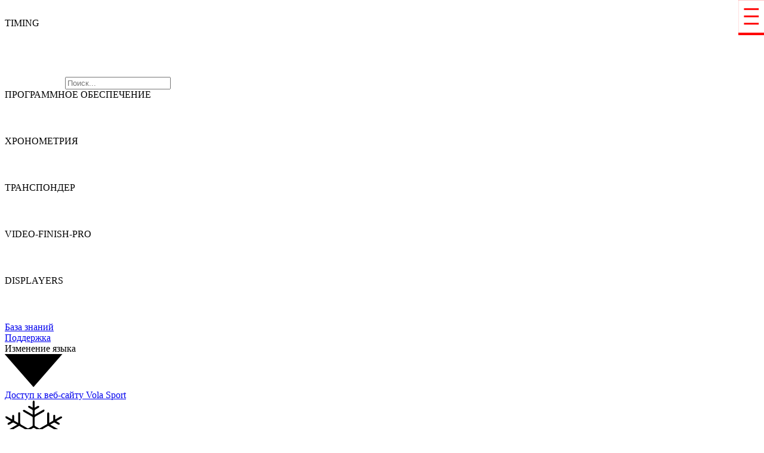

--- FILE ---
content_type: text/html; charset=UTF-8
request_url: https://m.vola.fr/ru/timing/chronometrage/liaisons-sans-fils/a6-10
body_size: 23019
content:
<!DOCTYPE html>
		<html lang="ru-MO">
			<head>
				<title>VOLA &gt; TIMING &gt; ХРОНОМЕТРИЯ &gt; Radio Impulse Transmission &gt; WTN</title><meta charset="utf-8" />
<meta name="viewport" content="width=device-width, initial-scale=1.0, maximum-scale=1.0, user-scalable=0" viewport-fit="cover">

<meta name="robots" content="index,follow">
<meta name="language" content="ru-MO">
<meta name="distribution" content="global">
<meta name="rating" content="general">
<meta name="abstract" content="VOLA RACING">
<meta name="copyright" content="Vola">
<meta name="author" content="Vola Team">
<meta name="geo.region" content="FR" />
<meta name="geo.placename" content="Passy" />
<meta name="geo.position" content="45.91818;6.70258" />
<meta name="ICBM" content="45.91818, 6.70258" />

<meta name="description" content="VOLA Racing : ski wax, ski-wax and tunning equipment timing softwares multi-sports, ski tunning equipment since 1935. Our company is located in Passy, right under the Mont Blanc in the French Alps.">
<meta name="keywords" content="skiwax, ski-wax, ski wax, wax ski, wax-ski, waxski, skis wax, ski waxing, ski waxing, ski tools, ski waxing tools, ski wax tools, vola, fart, wax, ski, snowboard, competition, files, vises, waxing irons, brushes, paraffin, propulsor,base, fluor, fluorinated, graphite, silicone, chrono, timing, time, TAG Heuer, Energiapura, SPM, AMB, transpondors, photocells,displays, softwares, skialp pro, skinordic pro, Msport Pro, circuit pro, video jumping pro, video pro, watches">
<link rel="home" href="http://m.vola.fr/">
<link rel="index" href="http://m.vola.fr/sitemap.xml" />

			<link rel="stylesheet" type="text/css" href="//cdn1.live-timing.net/volawindow/volaWindow.mobile.1.0.3.min.css">
			<script type="text/javascript" src="//cdn1.live-timing.net/volawindow/volaWindow.mobile.1.0.4.min.js"></script>
			
<link rel="apple-touch-icon" sizes="180x180" href="https://img2.vola.fr/apple-touch-icon.png">
<link rel="icon" type="image/png" sizes="32x32" href="/favicon-32x32.png">
<link rel="icon" type="image/png" sizes="16x16" href="/favicon-16x16.png">
<link rel="manifest" href="/manifest.json">
<link rel="mask-icon" href="/safari-pinned-tab.svg" color="#ff0000">
<meta name="theme-color" content="#ffffff">

<link rel="canonical" href="http://vola.fr/ru/timing/chronometrage/liaisons-sans-fils/a6-10"/>

				<base href="//m.vola.fr" />
			</head>
			<body>
				<noscript>
				</noscript>
				                    			<script type="text/javascript">
                       				window.onresize = function(event) {
                            				if($(window).outerWidth() > 1024)
                            					{
                                				document.location=window.location.protocol+ '//vola.fr'+window.location.pathname;
                            					}
                        			};
                        			if($(window).outerWidth() > 1024)
                        				{
                            				document.location=window.location.protocol+ '//vola.fr'+window.location.pathname;
                        				}
                    			</script>
				    <div id="header_block">
			<div id="nav">
			<img id="nav_closeButton" src="https://img2.vola.fr/d/icons/VOLA-WEB-PICTO-CROIX-BLANC.png_18x18.png" alt="&#10006;" class="helveticaC" onclick="closeMainMenu()" />
			<div>
				<div id="nav_search">
					<div id="nav_backgroundType" class="helveticaBC">TIMING</div>
					<label id="nav_search_img_label" for="nav_search_input"><img id="nav_search_logo" src="https://img2.vola.fr/d/icons/VOLA-WEB-PICTO-RECHERCHES-BLANC.png" alt="loupe"/></label>
					<input id="nav_search_input" type="text" placeholder="Поиск..." class="helveticaLC fullWidth"/>
										<table id="nav_result"></table>
									</div>
			</div>
			
					<div id="nav_family_1002" class="nav_products helveticaC fullWidth cpointer" onclick="toggleElementAndRotate('nav_products_group_1002', 'nav_entry_img1002')">
						ПРОГРАММНОЕ ОБЕСПЕЧЕНИЕ<div class="nav_entry_divImg nav_entry_divImg_family"><img id="nav_entry_imgПРОГРАММНОЕ ОБЕСПЕЧЕНИЕ" class="nav_entry_img" alt="&#9661;" src="https://img2.vola.fr/d/icons/VOLA-WEB-PICTO-FLECHE-REMPLI-BAS-BLANC.png"/></div>						<div id="nav_products_group_1002" style="display: none;color:white">
							                                <a href="/ru/timing/logiciels/коммунальные услуги" >
									<div class="nav_products_group helveticaC fullWidth" >
										Утилиты									</div>
								</a>
								                                <a href="/ru/timing/logiciels/ключ защиты" >
									<div class="nav_products_group helveticaC fullWidth" >
										Защитный ключ									</div>
								</a>
								                                <a href="/ru/timing/logiciels/suite-msports" >
									<div class="nav_products_group helveticaC fullWidth" >
										Msports-Pro Suite									</div>
								</a>
								                                <a href="/ru/timing/logiciels/suite-skialp" >
									<div class="nav_products_group helveticaC fullWidth" >
										SkiAlp Suite									</div>
								</a>
								                                <a href="/ru/timing/logiciels/сюит-скинордик" >
									<div class="nav_products_group helveticaC fullWidth" >
										SkiNordic-Pro Suite									</div>
								</a>
								                                <a href="/ru/timing/logiciels/конный люкс" >
									<div class="nav_products_group helveticaC fullWidth" >
										Конный люкс									</div>
								</a>
								                                <a href="/ru/timing/logiciels/табло-про" >
									<div class="nav_products_group helveticaC fullWidth" >
										Scoreboard-Pro									</div>
								</a>
														</div>
					</div>
					
					<div id="nav_family_1001" class="nav_products helveticaC fullWidth cpointer" onclick="toggleElementAndRotate('nav_products_group_1001', 'nav_entry_img1001')">
						ХРОНОМЕТРИЯ<div class="nav_entry_divImg nav_entry_divImg_family"><img id="nav_entry_imgХРОНОМЕТРИЯ" class="nav_entry_img" alt="&#9661;" src="https://img2.vola.fr/d/icons/VOLA-WEB-PICTO-FLECHE-REMPLI-BAS-BLANC.png"/></div>						<div id="nav_products_group_1001" style="display: none;color:white">
							                                <a href="/ru/timing/синхронизация/lympik" >
									<div class="nav_products_group helveticaC fullWidth" >
										LYMPIK									</div>
								</a>
								                                <a href="/ru/timing/синхронизация/sets" >
									<div class="nav_products_group helveticaC fullWidth" >
										BROWER									</div>
								</a>
								                                <a href="/ru/timing/синхронизация/chronometres" >
									<div class="nav_products_group helveticaC fullWidth" >
										Timing devices									</div>
								</a>
								                                <a href="/ru/timing/синхронизация/liaisons-sans-fils" >
									<div class="nav_products_group helveticaC fullWidth" >
										Radio Impulse Transmission									</div>
								</a>
								                                <a href="/ru/timing/синхронизация/starts" >
									<div class="nav_products_group helveticaC fullWidth" >
										Start Gates									</div>
								</a>
								                                <a href="/ru/timing/синхронизация/photocellules" >
									<div class="nav_products_group helveticaC fullWidth" >
										Photocells									</div>
								</a>
								                                <a href="/ru/timing/синхронизация/horloges" >
									<div class="nav_products_group helveticaC fullWidth" >
										Start Clocks									</div>
								</a>
								                                <a href="/ru/timing/синхронизация/porte-de-depart" >
									<div class="nav_products_group helveticaC fullWidth" >
										Startdoor									</div>
								</a>
								                                <a href="/ru/timing/синхронизация/liaisons-vocales" >
									<div class="nav_products_group helveticaC fullWidth" >
										Liaisons vocales									</div>
								</a>
								                                <a href="/ru/timing/синхронизация/chronometrage-accessoires" >
									<div class="nav_products_group helveticaC fullWidth" >
										Accessoires									</div>
								</a>
														</div>
					</div>
					
					<div id="nav_family_1004" class="nav_products helveticaC fullWidth cpointer" onclick="toggleElementAndRotate('nav_products_group_1004', 'nav_entry_img1004')">
						ТРАНСПОНДЕР<div class="nav_entry_divImg nav_entry_divImg_family"><img id="nav_entry_imgТРАНСПОНДЕР" class="nav_entry_img" alt="&#9661;" src="https://img2.vola.fr/d/icons/VOLA-WEB-PICTO-FLECHE-REMPLI-BAS-BLANC.png"/></div>						<div id="nav_products_group_1004" style="display: none;color:white">
							                                <a href="/ru/timing/транспондер/декодеры" >
									<div class="nav_products_group helveticaC fullWidth" >
										Декодеры									</div>
								</a>
								                                <a href="/ru/timing/транспондер/автомобиль" >
									<div class="nav_products_group helveticaC fullWidth" >
										Автомобильная промышленность									</div>
								</a>
								                                <a href="/ru/timing/транспондер/картинг" >
									<div class="nav_products_group helveticaC fullWidth" >
										Картинг									</div>
								</a>
								                                <a href="/ru/timing/транспондер/kart-location" >
									<div class="nav_products_group helveticaC fullWidth" >
										Расположение карт									</div>
								</a>
								                                <a href="/ru/timing/транспондер/tr2-transpondeur-direct-power" >
									<div class="nav_products_group helveticaC fullWidth" >
										TR2 Transpondeur direct power									</div>
								</a>
								                                <a href="/ru/timing/транспондер/tr2-transpondeur-batterie" >
									<div class="nav_products_group helveticaC fullWidth" >
										TR2 Transpondeur batterie									</div>
								</a>
								                                <a href="/ru/timing/транспондер/valise-de-transpondeurs" >
									<div class="nav_products_group helveticaC fullWidth" >
										Valise de transpondeurs									</div>
								</a>
														</div>
					</div>
					
					<div id="nav_family_1005" class="nav_products helveticaC fullWidth cpointer" onclick="toggleElementAndRotate('nav_products_group_1005', 'nav_entry_img1005')">
						VIDEO-FINISH-PRO<div class="nav_entry_divImg nav_entry_divImg_family"><img id="nav_entry_imgVIDEO-FINISH-PRO" class="nav_entry_img" alt="&#9661;" src="https://img2.vola.fr/d/icons/VOLA-WEB-PICTO-FLECHE-REMPLI-BAS-BLANC.png"/></div>						<div id="nav_products_group_1005" style="display: none;color:white">
							                                <a href="/ru/timing/видеофиниш/камера" >
									<div class="nav_products_group helveticaC fullWidth" >
										Видеофиниш-Pro 2D									</div>
								</a>
														</div>
					</div>
					
					<div id="nav_family_1006" class="nav_products helveticaC fullWidth cpointer" onclick="toggleElementAndRotate('nav_products_group_1006', 'nav_entry_img1006')">
						DISPLAYERS<div class="nav_entry_divImg nav_entry_divImg_family"><img id="nav_entry_imgDISPLAYERS" class="nav_entry_img" alt="&#9661;" src="https://img2.vola.fr/d/icons/VOLA-WEB-PICTO-FLECHE-REMPLI-BAS-BLANC.png"/></div>						<div id="nav_products_group_1006" style="display: none;color:white">
							                                <a href="/ru/timing/отображает/матрица" >
									<div class="nav_products_group helveticaC fullWidth" >
										Матрица									</div>
								</a>
								                                <a href="/ru/timing/отображает/цифровой" >
									<div class="nav_products_group helveticaC fullWidth" >
										Цифровой									</div>
								</a>
														</div>
					</div>
											
			                <a href="/ru/timing/kb">
                    <div class="nav_products helveticaC fullWidth cpointer">
                        База знаний                    </div>
                </a>
                <a href="/support" >
                    <div class="nav_vola helveticaBC fullWidth">
                    Поддержка                    </div>
                </a>

                            
			<div id="nav_web_language" class="nav_web helveticaC fullWidth">
				<div id="ls_block_nav" class="ls_block" style="position:relative;"><div id="ls_selected_nav" class="ls_selected userSelectNone" onclick="toggleElementAndRotate('ls_option_block_nav', 'ls_dropDownImage_nav')">Изменение языка<div id="nav_entry_divImg_language" class="nav_entry_divImg nav_entry_NavWebimg"><img class="nav_entry_img" alt="&#9660;" src="https://img2.vola.fr/d/icons/VOLA-WEB-PICTO-FLECHE-REMPLI-BAS-NOIR.png"/></div></div></div><div id="ls_option_block_nav" class="ls_option_block" style="display:none;position:absolute;"><a href="//m.vola.fr/fr/timing/chronometrage/liaisons-sans-fils/a6-10" style="display:inline-block;margin-right:10px;"><div class="ls_option ls_option_nav" data-id="1" data-short="FR"><img class="ls_images ls_images_nav" src="https://cdn1.live-timing.net/volawindow/img/flags/fr.png" alt="FR" /></div></a><a href="//m.vola.fr/en/timing/chronometrage/liaisons-sans-fils/a6-10" style="display:inline-block;margin-right:10px;"><div class="ls_option ls_option_nav" data-id="2" data-short="EN"><img class="ls_images ls_images_nav" src="https://cdn1.live-timing.net/volawindow/img/flags/gb.png" alt="EN" /></div></a><a href="//m.vola.fr/it/timing/chronometrage/liaisons-sans-fils/a6-10" style="display:inline-block;margin-right:10px;"><div class="ls_option ls_option_nav" data-id="3" data-short="IT"><img class="ls_images ls_images_nav" src="https://cdn1.live-timing.net/volawindow/img/flags/it.png" alt="IT" /></div></a><a href="//m.vola.fr/de/timing/chronometrage/liaisons-sans-fils/a6-10" style="display:inline-block;margin-right:10px;"><div class="ls_option ls_option_nav" data-id="4" data-short="DE"><img class="ls_images ls_images_nav" src="https://cdn1.live-timing.net/volawindow/img/flags/de.png" alt="DE" /></div></a><a href="//m.vola.fr/ua/timing/chronometrage/liaisons-sans-fils/a6-10" style="display:inline-block;margin-right:10px;"><div class="ls_option ls_option_nav" data-id="5" data-short="UA"><img class="ls_images ls_images_nav" src="https://cdn1.live-timing.net/volawindow/img/flags/ua.png" alt="UA" /></div></a><a href="//m.vola.fr/es/timing/chronometrage/liaisons-sans-fils/a6-10" style="display:inline-block;margin-right:10px;"><div class="ls_option ls_option_nav" data-id="6" data-short="ES"><img class="ls_images ls_images_nav" src="https://cdn1.live-timing.net/volawindow/img/flags/es.png" alt="ES" /></div></a><a href="//m.vola.fr/ko/timing/chronometrage/liaisons-sans-fils/a6-10" style="display:inline-block;margin-right:10px;"><div class="ls_option ls_option_nav" data-id="7" data-short="KO"><img class="ls_images ls_images_nav" src="https://cdn1.live-timing.net/volawindow/img/flags/kr.png" alt="KO" /></div></a><a href="//m.vola.fr/ru/timing/chronometrage/liaisons-sans-fils/a6-10" style="display:inline-block;margin-right:10px;"><div class="ls_option ls_option_nav" data-id="8" data-short="RU"><img class="ls_images ls_images_nav" src="https://cdn1.live-timing.net/volawindow/img/flags/ru.png" alt="RU" /></div></a></div>			</div>
						<a href="//m.vola.fr/ru/sport">
				<div class="nav_web helveticaC fullWidth">
					Доступ к веб-сайту Vola Sport					<div class="nav_entry_divImg nav_entry_NavWebimg">
						<img class="nav_entry_img" alt="Sport" src="https://img2.vola.fr/d/icons/VOLA-WEB-PICTO-SPORTS-NOIR.png"/>
					</div>
				</div>
			</a>
            
            <a href="//m.vola.fr/ru/timing/carriere">
				<div class="nav_web helveticaC fullWidth">
					Карьера					<div class="nav_entry_divImg nav_entry_NavWebimg">
						<img class="nav_entry_img" alt="Карьера" title="Карьера" src="https://img2.vola.fr/d/icons/VOLA-WEB-PICTO-WORK-NOIR.png"/>
					</div>
				</div>
			</a>
            <a href="//m.vola.fr/ru/timing/catalogue">
				<div class="nav_web helveticaC fullWidth">
					Скачать каталоги					<div class="nav_entry_divImg nav_entry_NavWebimg">
						<img class="nav_entry_img" alt="Скачать каталоги" title="Скачать каталоги" src="https://img2.vola.fr/d/icons/VOLA-WEB-PICTO-TELECHARGER-NOIR.png"/>
					</div>
				</div>
			</a>

							<a href="//m.vola.fr/b2t/ru?log-mode=user">
				            <div class="nav_web helveticaC fullWidth">
                Доступ к моему счету                <div class="nav_entry_divImg nav_entry_NavWebimg">
                    <img class="nav_entry_img" alt="Доступ к моему счету" src="https://img2.vola.fr/d/icons/VOLA-WEB-PICTO-ESPACE-CLIENT-NOIR.png"/>
                </div>
            </div>
			</a>
			<a href="//m.vola.fr/ru/timing/contact">
				<div class="nav_web helveticaC fullWidth">
					Свяжитесь с нами					<div class="nav_entry_divImg nav_entry_NavWebimg">
						<img class="nav_entry_img" alt="Contact" src="https://img2.vola.fr/d/icons/VOLA-WEB-PICTO-VOLA-CHAMOIS-NOIR.png"/>
					</div>
				</div>
			</a>
            		</div>
				<div id="nav_icon" onclick="openMainMenu()">
			<img id="nav_icon_img" class="center" src="https://img2.vola.fr/d/icons/VOLA-WEB-PICTO-MENU-BLANC.png" alt="Menu"/>
		</div>
        <a href="//m.vola.fr/ru/timing/wishlist">
            <div id="nav_icon" style="top:0; right:0;left:unset;    background: red;position: absolute;">
                                <img id="Wishlist_basket" style="height: 4.32vmax;" class="center" src="https://img2.vola.fr/VOLA-WEB-PICTO-DEVIS-BLANC.png" alt="Menu"/>
                                    <div id="numberWishList"></div>

            </div>
        </a>

		<div id="header" class="fullWidth">
			<a href="/ru/timing">
				<div id="header_vola" class="center">
					<img id="header_vola_img" class="center" src="https://img2.vola.fr/d/logos/vola/VOLA_SEUL_RVB_ROUGE.png" alt="Logo VOLA"/>
				</div>
			</a>
			<div id="header_basket" style=""></div>
					</div>

		<script type="text/javascript">
			$(document).ready(function()
			{
				$("#nav_web_language").click(function()
				{
					$("#nav_entry_divImg_language img").toggleClass("rot180");
				});
				$("#nav_search_input").keyup(function()
				{
					searchArticleVitrine($(this).val(),"ru","timing");
				});
			});
            getCookieWishList('timing');
		</script>
		</div><div id="content_block">
	
		<div class="breadcrumbs helveticaC">
			<a href="/ru/timing/chronometrage"><span>ХРОНОМЕТРИЯ</span></a><span class="breadcrumbs_separator"> > </span><a href="/ru/timing/chronometrage/liaisons-sans-fils"><span>Radio Impulse Transmission</span></a><span class="breadcrumbs_separator"> > </span><span onclick="">WTN</span>		</div>

		<div id="va">
			<div id="va_upper">
				<h1 id="va_title" class="helveticaBC">WTN</h1>
				
				<div id="va_articleImgs">
											<div id="va_articleImgs_0" class="carousel carouselCommon va_articlesImgsArticle va_articleViewed">
															<div class="magnifyHolder">
									<img id="ImageProduct_0_5758"  class="magnifyImg" alt="WTN" src="https://img2.vola.fr/articles/54b7ce6ce12a76746d5033ae41802a50b3109a95.jpg?width=750&height=608"  data-magnify-src="/articles/54b7ce6ce12a76746d5033ae41802a50b3109a95.jpg"   />
								</div>
																<div class="magnifyHolder">
									<img id="ImageProduct_0_5761"  class="magnifyImg" alt="WTN" src="https://img2.vola.fr/articles/e0b4224fe0133e877a64504aafd3ebe14620b545.jpg?width=750&height=608"  data-magnify-src="/articles/e0b4224fe0133e877a64504aafd3ebe14620b545.jpg"   />
								</div>
														</div>
						<div></div>
														<div id="va_articlesImgs_arrowLeft_0" class="cpointer va_articlesImgsArticle_arrow va_articlesImgsArticle_arrowLeft helveticaC inlineVM va_articleViewed">
																</div>
															<div id="va_articleImgs_nav_0" class=" inlineVM va_articlesImgsArticle_nav va_articleViewed">
																	<img class="cpointer va_articleImgs_nav_imgs" alt="WTN" src="https://img2.vola.fr/articles/54b7ce6ce12a76746d5033ae41802a50b3109a95.jpg?height=100" />
																		<img class="cpointer va_articleImgs_nav_imgs" alt="WTN" src="https://img2.vola.fr/articles/e0b4224fe0133e877a64504aafd3ebe14620b545.jpg?height=100" />
																</div>
							<div id="va_articlesImgs_arrowRight_0" class="cpointer va_articlesImgsArticle_arrow va_articlesImgsArticle_arrowRight helveticaC inlineVM va_articleViewed">
															</div>
											</div>
				<div id="va_articleSelector" >
									</div>
				        <div id="va_articleReference_0" class="va_articleReference helveticaC va_articleViewed">REF. A6-10</div>
        			</div>
						<div id="va_lower">
				<div id="va_descriptionHolder" class="helveticaLC">
					<h2 id="va_descriptionTitle" class="helveticaBC">
						Характеристики					</h2>

					<div id="va_description_range">
						<img alt="" border="0" hspace="0" src="[data-uri]" style="height:87px; margin-bottom:0px; margin-left:0px; margin-right:0px; margin-top:0px; width:168px" vspace="0" />					</div>
							<div id="va_rangeIconHandler" class="helveticaC">
				</div>
	
					<div id="va_description_article">
													<div id="va_description_article_0" class="va_description_article helveticaC va_articleViewed">
							WTN is a worldwide unique wireless timing network with mesh topology. It can transfer timing information as well as serial data and display board information simultaneous. All devices act as transceivers, so no separate transmitters and receivers are necessary.  Redundancy: The more devices you use, the more reliable it gets.<br />
<br />
<strong>FACTS</strong><br />
- 9 single teams<br />
- 6 combined teams<br />
- 5 timing channels per device<br />
- RS232 and display board interface<br />
- 2.4 GHz technology<br />
- approx. 320 m point to point distance<br />
- battery saving technology<br />
- 2-edge mode for special measurements<br />
- save communication through "delayed impulses"<br />
- pulse hold feature to control photocell alignment							</div>
												</div>
				</div>
			</div>
			<div id="va_descriptionBlockDiv">			<div id="va_descriptionBlockHolder">
						</div>
			</div>
											</div>	
				<div class="vsm vsm_black helveticaBC">
			#VOLARACING				<a href="//fr-fr.facebook.com/Vola-Timing-1559955824237526/" target="_blank"><img class="vsm_img" alt="Facebook" src="https://img2.vola.fr/d/icons/VOLA-WEB-PICTO-FACEBOOK-BLANC.png_35x35.png"/></a>
							<a href="//www.instagram.com/volaracing_sports" target="_blank"><img class="vsm_img" alt="Instagram" src="https://img2.vola.fr/d/icons/VOLA-WEB-PICTO-INSTAGRAM-BLANC.png_35x35.png"/></a>
			<a href="//www.youtube.com/channel/UCVFeHnBodO5nGbDFXusR_mA/videos" target="_blank"><img class="vsm_img" alt="Youtube" src="https://img2.vola.fr/d/icons/VOLA-WEB-PICTO-YOUTUBE-BLANC.png_35x35.png"/></a>
		</div>
        		<script type="text/javascript">
			$(document).ready(function()
			{
				initializeMagnification(".magnifyImg");
				enableCarouselProduct(".va_articlesImgsArticle.va_articleViewed", ".va_articlesImgsArticle_nav.va_articleViewed", ".va_articlesImgsArticle_arrowLeft.va_articleViewed", ".va_articlesImgsArticle_arrowRight.va_articleViewed");
				//enableCarouselAssociatedProduct('.carouselAssociatedProduct');
			});
		</script>
		</div>	<div id="footer_block">
		 
              
		<div id="footer" class="fullWidth hCenter helveticaC">
			<a href="//m.vola.fr/ru/timing/contact">
				<img id="footer_vola" alt="Свяжитесь с нами" src="https://img2.vola.fr/d/icons/ICONE_VOLA_contactez-nous.png" />
				<div id="footer_contactText" class="helveticaBC text">
					Свяжитесь с нами				</div>
			</a>
			<a id="footer_link" class="cpointer" onclick="$(window).scrollTop(0);">
				<img id="footer_icon" alt="&#9650;" src="https://img2.vola.fr/d/icons/VOLA-WEB-PICTO-FLECHE-REMPLI-HAUT-NOIR.png_23x13.png"><br/>
				Вернуться к началу страницы			</a>
		</div>
		<div id="footer_legal">
			<div id="footer_legal_content">
				<div id="footer_legal_copyright">&#x24B8; 2026 VOLA Все права защищены</div>
				<a id="footer_legal_link" href="//m.vola.fr/ru/timing/legal">Юридическая информация</a>
			</div>
		</div>
	</div>
	<table id="footer_fix" style="display: none; max">
	<tr>
		<td id="footer_fix_text">By continuing your visit to this site, you accept the use of cookies. To learn more and set your cookies <a id="footer_fix_link" href="//m.vola.fr/ru/timing/legal">click here.</a></td>
		<td id="footer_fix_img"><img id="footer_fix_image" src="https://img2.vola.fr/d/icons/VOLA-WEB-PICTO-CROIX-BLANC.png" alt="X"/></td>
	</tr>
</table>
<script type="text/javascript">initializeFooterFix();</script>				<script async src="https://www.googletagmanager.com/gtag/js?id=UA-112830395-1"></script>
				<script>
					window.dataLayer=window.dataLayer || [];
					function gtag(){dataLayer.push(arguments);}
					gtag('js', new Date());

					gtag('config', 'UA-112830395-1');
				</script>
			</body>
		</html>
		